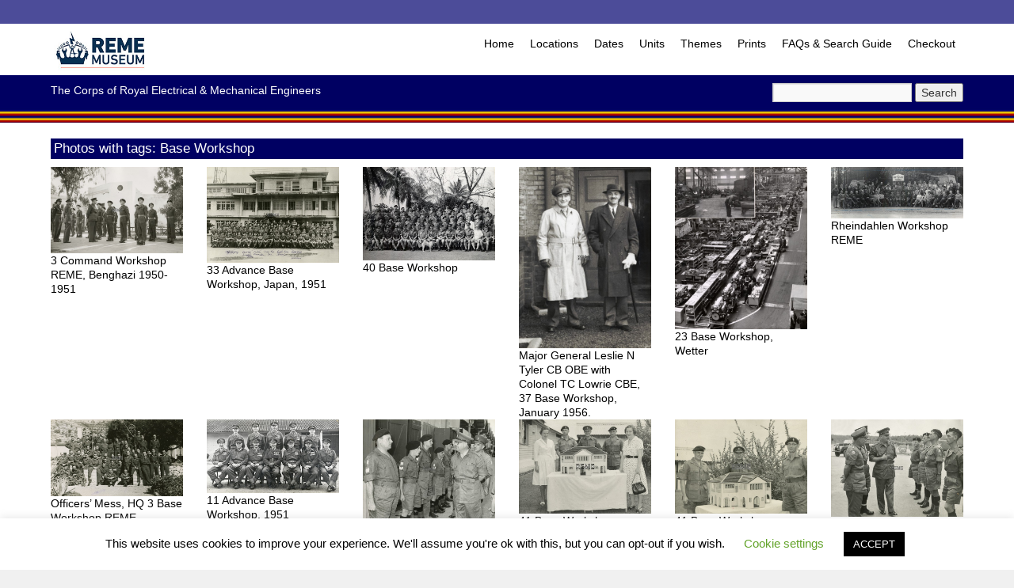

--- FILE ---
content_type: text/html; charset=UTF-8
request_url: https://rememuseum.photos/category/base-workshop/?fSelectedImage=8508
body_size: 10140
content:
<!DOCTYPE html>
<html lang="en-GB">
<head>
<meta charset="UTF-8" />
<meta name="viewport" content="width=device-width">


<title>Base Workshop | REME Museum</title>
<link rel="profile" href="https://gmpg.org/xfn/11" />
<link rel="stylesheet" type="text/css" media="all" href="https://rememuseum.photos/wp-content/themes/REME2015/style.css" />
<link rel="pingback" href="https://rememuseum.photos/xmlrpc.php" />
<script src="https://code.jquery.com/jquery-latest.min.js"></script>
<script src="https://rememuseum.photos/wp-content/themes/REME2015/js/responsiveslides.min.js"></script>


<meta name='robots' content='max-image-preview:large' />
	<style>img:is([sizes="auto" i], [sizes^="auto," i]) { contain-intrinsic-size: 3000px 1500px }</style>
	<link rel="alternate" type="application/rss+xml" title="REME Museum &raquo; Feed" href="https://rememuseum.photos/feed/" />
<link rel="alternate" type="application/rss+xml" title="REME Museum &raquo; Comments Feed" href="https://rememuseum.photos/comments/feed/" />
<link rel="alternate" type="application/rss+xml" title="REME Museum &raquo; Base Workshop Category Feed" href="https://rememuseum.photos/category/units/base-workshop/feed/" />
<script type="text/javascript">
/* <![CDATA[ */
window._wpemojiSettings = {"baseUrl":"https:\/\/s.w.org\/images\/core\/emoji\/16.0.1\/72x72\/","ext":".png","svgUrl":"https:\/\/s.w.org\/images\/core\/emoji\/16.0.1\/svg\/","svgExt":".svg","source":{"concatemoji":"https:\/\/rememuseum.photos\/wp-includes\/js\/wp-emoji-release.min.js?ver=6.8.3"}};
/*! This file is auto-generated */
!function(s,n){var o,i,e;function c(e){try{var t={supportTests:e,timestamp:(new Date).valueOf()};sessionStorage.setItem(o,JSON.stringify(t))}catch(e){}}function p(e,t,n){e.clearRect(0,0,e.canvas.width,e.canvas.height),e.fillText(t,0,0);var t=new Uint32Array(e.getImageData(0,0,e.canvas.width,e.canvas.height).data),a=(e.clearRect(0,0,e.canvas.width,e.canvas.height),e.fillText(n,0,0),new Uint32Array(e.getImageData(0,0,e.canvas.width,e.canvas.height).data));return t.every(function(e,t){return e===a[t]})}function u(e,t){e.clearRect(0,0,e.canvas.width,e.canvas.height),e.fillText(t,0,0);for(var n=e.getImageData(16,16,1,1),a=0;a<n.data.length;a++)if(0!==n.data[a])return!1;return!0}function f(e,t,n,a){switch(t){case"flag":return n(e,"\ud83c\udff3\ufe0f\u200d\u26a7\ufe0f","\ud83c\udff3\ufe0f\u200b\u26a7\ufe0f")?!1:!n(e,"\ud83c\udde8\ud83c\uddf6","\ud83c\udde8\u200b\ud83c\uddf6")&&!n(e,"\ud83c\udff4\udb40\udc67\udb40\udc62\udb40\udc65\udb40\udc6e\udb40\udc67\udb40\udc7f","\ud83c\udff4\u200b\udb40\udc67\u200b\udb40\udc62\u200b\udb40\udc65\u200b\udb40\udc6e\u200b\udb40\udc67\u200b\udb40\udc7f");case"emoji":return!a(e,"\ud83e\udedf")}return!1}function g(e,t,n,a){var r="undefined"!=typeof WorkerGlobalScope&&self instanceof WorkerGlobalScope?new OffscreenCanvas(300,150):s.createElement("canvas"),o=r.getContext("2d",{willReadFrequently:!0}),i=(o.textBaseline="top",o.font="600 32px Arial",{});return e.forEach(function(e){i[e]=t(o,e,n,a)}),i}function t(e){var t=s.createElement("script");t.src=e,t.defer=!0,s.head.appendChild(t)}"undefined"!=typeof Promise&&(o="wpEmojiSettingsSupports",i=["flag","emoji"],n.supports={everything:!0,everythingExceptFlag:!0},e=new Promise(function(e){s.addEventListener("DOMContentLoaded",e,{once:!0})}),new Promise(function(t){var n=function(){try{var e=JSON.parse(sessionStorage.getItem(o));if("object"==typeof e&&"number"==typeof e.timestamp&&(new Date).valueOf()<e.timestamp+604800&&"object"==typeof e.supportTests)return e.supportTests}catch(e){}return null}();if(!n){if("undefined"!=typeof Worker&&"undefined"!=typeof OffscreenCanvas&&"undefined"!=typeof URL&&URL.createObjectURL&&"undefined"!=typeof Blob)try{var e="postMessage("+g.toString()+"("+[JSON.stringify(i),f.toString(),p.toString(),u.toString()].join(",")+"));",a=new Blob([e],{type:"text/javascript"}),r=new Worker(URL.createObjectURL(a),{name:"wpTestEmojiSupports"});return void(r.onmessage=function(e){c(n=e.data),r.terminate(),t(n)})}catch(e){}c(n=g(i,f,p,u))}t(n)}).then(function(e){for(var t in e)n.supports[t]=e[t],n.supports.everything=n.supports.everything&&n.supports[t],"flag"!==t&&(n.supports.everythingExceptFlag=n.supports.everythingExceptFlag&&n.supports[t]);n.supports.everythingExceptFlag=n.supports.everythingExceptFlag&&!n.supports.flag,n.DOMReady=!1,n.readyCallback=function(){n.DOMReady=!0}}).then(function(){return e}).then(function(){var e;n.supports.everything||(n.readyCallback(),(e=n.source||{}).concatemoji?t(e.concatemoji):e.wpemoji&&e.twemoji&&(t(e.twemoji),t(e.wpemoji)))}))}((window,document),window._wpemojiSettings);
/* ]]> */
</script>
<style id='wp-emoji-styles-inline-css' type='text/css'>

	img.wp-smiley, img.emoji {
		display: inline !important;
		border: none !important;
		box-shadow: none !important;
		height: 1em !important;
		width: 1em !important;
		margin: 0 0.07em !important;
		vertical-align: -0.1em !important;
		background: none !important;
		padding: 0 !important;
	}
</style>
<link rel='stylesheet' id='wp-block-library-css' href='https://rememuseum.photos/wp-includes/css/dist/block-library/style.min.css?ver=6.8.3' type='text/css' media='all' />
<style id='wp-block-library-theme-inline-css' type='text/css'>
.wp-block-audio :where(figcaption){color:#555;font-size:13px;text-align:center}.is-dark-theme .wp-block-audio :where(figcaption){color:#ffffffa6}.wp-block-audio{margin:0 0 1em}.wp-block-code{border:1px solid #ccc;border-radius:4px;font-family:Menlo,Consolas,monaco,monospace;padding:.8em 1em}.wp-block-embed :where(figcaption){color:#555;font-size:13px;text-align:center}.is-dark-theme .wp-block-embed :where(figcaption){color:#ffffffa6}.wp-block-embed{margin:0 0 1em}.blocks-gallery-caption{color:#555;font-size:13px;text-align:center}.is-dark-theme .blocks-gallery-caption{color:#ffffffa6}:root :where(.wp-block-image figcaption){color:#555;font-size:13px;text-align:center}.is-dark-theme :root :where(.wp-block-image figcaption){color:#ffffffa6}.wp-block-image{margin:0 0 1em}.wp-block-pullquote{border-bottom:4px solid;border-top:4px solid;color:currentColor;margin-bottom:1.75em}.wp-block-pullquote cite,.wp-block-pullquote footer,.wp-block-pullquote__citation{color:currentColor;font-size:.8125em;font-style:normal;text-transform:uppercase}.wp-block-quote{border-left:.25em solid;margin:0 0 1.75em;padding-left:1em}.wp-block-quote cite,.wp-block-quote footer{color:currentColor;font-size:.8125em;font-style:normal;position:relative}.wp-block-quote:where(.has-text-align-right){border-left:none;border-right:.25em solid;padding-left:0;padding-right:1em}.wp-block-quote:where(.has-text-align-center){border:none;padding-left:0}.wp-block-quote.is-large,.wp-block-quote.is-style-large,.wp-block-quote:where(.is-style-plain){border:none}.wp-block-search .wp-block-search__label{font-weight:700}.wp-block-search__button{border:1px solid #ccc;padding:.375em .625em}:where(.wp-block-group.has-background){padding:1.25em 2.375em}.wp-block-separator.has-css-opacity{opacity:.4}.wp-block-separator{border:none;border-bottom:2px solid;margin-left:auto;margin-right:auto}.wp-block-separator.has-alpha-channel-opacity{opacity:1}.wp-block-separator:not(.is-style-wide):not(.is-style-dots){width:100px}.wp-block-separator.has-background:not(.is-style-dots){border-bottom:none;height:1px}.wp-block-separator.has-background:not(.is-style-wide):not(.is-style-dots){height:2px}.wp-block-table{margin:0 0 1em}.wp-block-table td,.wp-block-table th{word-break:normal}.wp-block-table :where(figcaption){color:#555;font-size:13px;text-align:center}.is-dark-theme .wp-block-table :where(figcaption){color:#ffffffa6}.wp-block-video :where(figcaption){color:#555;font-size:13px;text-align:center}.is-dark-theme .wp-block-video :where(figcaption){color:#ffffffa6}.wp-block-video{margin:0 0 1em}:root :where(.wp-block-template-part.has-background){margin-bottom:0;margin-top:0;padding:1.25em 2.375em}
</style>
<style id='classic-theme-styles-inline-css' type='text/css'>
/*! This file is auto-generated */
.wp-block-button__link{color:#fff;background-color:#32373c;border-radius:9999px;box-shadow:none;text-decoration:none;padding:calc(.667em + 2px) calc(1.333em + 2px);font-size:1.125em}.wp-block-file__button{background:#32373c;color:#fff;text-decoration:none}
</style>
<style id='global-styles-inline-css' type='text/css'>
:root{--wp--preset--aspect-ratio--square: 1;--wp--preset--aspect-ratio--4-3: 4/3;--wp--preset--aspect-ratio--3-4: 3/4;--wp--preset--aspect-ratio--3-2: 3/2;--wp--preset--aspect-ratio--2-3: 2/3;--wp--preset--aspect-ratio--16-9: 16/9;--wp--preset--aspect-ratio--9-16: 9/16;--wp--preset--color--black: #000;--wp--preset--color--cyan-bluish-gray: #abb8c3;--wp--preset--color--white: #fff;--wp--preset--color--pale-pink: #f78da7;--wp--preset--color--vivid-red: #cf2e2e;--wp--preset--color--luminous-vivid-orange: #ff6900;--wp--preset--color--luminous-vivid-amber: #fcb900;--wp--preset--color--light-green-cyan: #7bdcb5;--wp--preset--color--vivid-green-cyan: #00d084;--wp--preset--color--pale-cyan-blue: #8ed1fc;--wp--preset--color--vivid-cyan-blue: #0693e3;--wp--preset--color--vivid-purple: #9b51e0;--wp--preset--color--blue: #0066cc;--wp--preset--color--medium-gray: #666;--wp--preset--color--light-gray: #f1f1f1;--wp--preset--gradient--vivid-cyan-blue-to-vivid-purple: linear-gradient(135deg,rgba(6,147,227,1) 0%,rgb(155,81,224) 100%);--wp--preset--gradient--light-green-cyan-to-vivid-green-cyan: linear-gradient(135deg,rgb(122,220,180) 0%,rgb(0,208,130) 100%);--wp--preset--gradient--luminous-vivid-amber-to-luminous-vivid-orange: linear-gradient(135deg,rgba(252,185,0,1) 0%,rgba(255,105,0,1) 100%);--wp--preset--gradient--luminous-vivid-orange-to-vivid-red: linear-gradient(135deg,rgba(255,105,0,1) 0%,rgb(207,46,46) 100%);--wp--preset--gradient--very-light-gray-to-cyan-bluish-gray: linear-gradient(135deg,rgb(238,238,238) 0%,rgb(169,184,195) 100%);--wp--preset--gradient--cool-to-warm-spectrum: linear-gradient(135deg,rgb(74,234,220) 0%,rgb(151,120,209) 20%,rgb(207,42,186) 40%,rgb(238,44,130) 60%,rgb(251,105,98) 80%,rgb(254,248,76) 100%);--wp--preset--gradient--blush-light-purple: linear-gradient(135deg,rgb(255,206,236) 0%,rgb(152,150,240) 100%);--wp--preset--gradient--blush-bordeaux: linear-gradient(135deg,rgb(254,205,165) 0%,rgb(254,45,45) 50%,rgb(107,0,62) 100%);--wp--preset--gradient--luminous-dusk: linear-gradient(135deg,rgb(255,203,112) 0%,rgb(199,81,192) 50%,rgb(65,88,208) 100%);--wp--preset--gradient--pale-ocean: linear-gradient(135deg,rgb(255,245,203) 0%,rgb(182,227,212) 50%,rgb(51,167,181) 100%);--wp--preset--gradient--electric-grass: linear-gradient(135deg,rgb(202,248,128) 0%,rgb(113,206,126) 100%);--wp--preset--gradient--midnight: linear-gradient(135deg,rgb(2,3,129) 0%,rgb(40,116,252) 100%);--wp--preset--font-size--small: 13px;--wp--preset--font-size--medium: 20px;--wp--preset--font-size--large: 36px;--wp--preset--font-size--x-large: 42px;--wp--preset--spacing--20: 0.44rem;--wp--preset--spacing--30: 0.67rem;--wp--preset--spacing--40: 1rem;--wp--preset--spacing--50: 1.5rem;--wp--preset--spacing--60: 2.25rem;--wp--preset--spacing--70: 3.38rem;--wp--preset--spacing--80: 5.06rem;--wp--preset--shadow--natural: 6px 6px 9px rgba(0, 0, 0, 0.2);--wp--preset--shadow--deep: 12px 12px 50px rgba(0, 0, 0, 0.4);--wp--preset--shadow--sharp: 6px 6px 0px rgba(0, 0, 0, 0.2);--wp--preset--shadow--outlined: 6px 6px 0px -3px rgba(255, 255, 255, 1), 6px 6px rgba(0, 0, 0, 1);--wp--preset--shadow--crisp: 6px 6px 0px rgba(0, 0, 0, 1);}:where(.is-layout-flex){gap: 0.5em;}:where(.is-layout-grid){gap: 0.5em;}body .is-layout-flex{display: flex;}.is-layout-flex{flex-wrap: wrap;align-items: center;}.is-layout-flex > :is(*, div){margin: 0;}body .is-layout-grid{display: grid;}.is-layout-grid > :is(*, div){margin: 0;}:where(.wp-block-columns.is-layout-flex){gap: 2em;}:where(.wp-block-columns.is-layout-grid){gap: 2em;}:where(.wp-block-post-template.is-layout-flex){gap: 1.25em;}:where(.wp-block-post-template.is-layout-grid){gap: 1.25em;}.has-black-color{color: var(--wp--preset--color--black) !important;}.has-cyan-bluish-gray-color{color: var(--wp--preset--color--cyan-bluish-gray) !important;}.has-white-color{color: var(--wp--preset--color--white) !important;}.has-pale-pink-color{color: var(--wp--preset--color--pale-pink) !important;}.has-vivid-red-color{color: var(--wp--preset--color--vivid-red) !important;}.has-luminous-vivid-orange-color{color: var(--wp--preset--color--luminous-vivid-orange) !important;}.has-luminous-vivid-amber-color{color: var(--wp--preset--color--luminous-vivid-amber) !important;}.has-light-green-cyan-color{color: var(--wp--preset--color--light-green-cyan) !important;}.has-vivid-green-cyan-color{color: var(--wp--preset--color--vivid-green-cyan) !important;}.has-pale-cyan-blue-color{color: var(--wp--preset--color--pale-cyan-blue) !important;}.has-vivid-cyan-blue-color{color: var(--wp--preset--color--vivid-cyan-blue) !important;}.has-vivid-purple-color{color: var(--wp--preset--color--vivid-purple) !important;}.has-black-background-color{background-color: var(--wp--preset--color--black) !important;}.has-cyan-bluish-gray-background-color{background-color: var(--wp--preset--color--cyan-bluish-gray) !important;}.has-white-background-color{background-color: var(--wp--preset--color--white) !important;}.has-pale-pink-background-color{background-color: var(--wp--preset--color--pale-pink) !important;}.has-vivid-red-background-color{background-color: var(--wp--preset--color--vivid-red) !important;}.has-luminous-vivid-orange-background-color{background-color: var(--wp--preset--color--luminous-vivid-orange) !important;}.has-luminous-vivid-amber-background-color{background-color: var(--wp--preset--color--luminous-vivid-amber) !important;}.has-light-green-cyan-background-color{background-color: var(--wp--preset--color--light-green-cyan) !important;}.has-vivid-green-cyan-background-color{background-color: var(--wp--preset--color--vivid-green-cyan) !important;}.has-pale-cyan-blue-background-color{background-color: var(--wp--preset--color--pale-cyan-blue) !important;}.has-vivid-cyan-blue-background-color{background-color: var(--wp--preset--color--vivid-cyan-blue) !important;}.has-vivid-purple-background-color{background-color: var(--wp--preset--color--vivid-purple) !important;}.has-black-border-color{border-color: var(--wp--preset--color--black) !important;}.has-cyan-bluish-gray-border-color{border-color: var(--wp--preset--color--cyan-bluish-gray) !important;}.has-white-border-color{border-color: var(--wp--preset--color--white) !important;}.has-pale-pink-border-color{border-color: var(--wp--preset--color--pale-pink) !important;}.has-vivid-red-border-color{border-color: var(--wp--preset--color--vivid-red) !important;}.has-luminous-vivid-orange-border-color{border-color: var(--wp--preset--color--luminous-vivid-orange) !important;}.has-luminous-vivid-amber-border-color{border-color: var(--wp--preset--color--luminous-vivid-amber) !important;}.has-light-green-cyan-border-color{border-color: var(--wp--preset--color--light-green-cyan) !important;}.has-vivid-green-cyan-border-color{border-color: var(--wp--preset--color--vivid-green-cyan) !important;}.has-pale-cyan-blue-border-color{border-color: var(--wp--preset--color--pale-cyan-blue) !important;}.has-vivid-cyan-blue-border-color{border-color: var(--wp--preset--color--vivid-cyan-blue) !important;}.has-vivid-purple-border-color{border-color: var(--wp--preset--color--vivid-purple) !important;}.has-vivid-cyan-blue-to-vivid-purple-gradient-background{background: var(--wp--preset--gradient--vivid-cyan-blue-to-vivid-purple) !important;}.has-light-green-cyan-to-vivid-green-cyan-gradient-background{background: var(--wp--preset--gradient--light-green-cyan-to-vivid-green-cyan) !important;}.has-luminous-vivid-amber-to-luminous-vivid-orange-gradient-background{background: var(--wp--preset--gradient--luminous-vivid-amber-to-luminous-vivid-orange) !important;}.has-luminous-vivid-orange-to-vivid-red-gradient-background{background: var(--wp--preset--gradient--luminous-vivid-orange-to-vivid-red) !important;}.has-very-light-gray-to-cyan-bluish-gray-gradient-background{background: var(--wp--preset--gradient--very-light-gray-to-cyan-bluish-gray) !important;}.has-cool-to-warm-spectrum-gradient-background{background: var(--wp--preset--gradient--cool-to-warm-spectrum) !important;}.has-blush-light-purple-gradient-background{background: var(--wp--preset--gradient--blush-light-purple) !important;}.has-blush-bordeaux-gradient-background{background: var(--wp--preset--gradient--blush-bordeaux) !important;}.has-luminous-dusk-gradient-background{background: var(--wp--preset--gradient--luminous-dusk) !important;}.has-pale-ocean-gradient-background{background: var(--wp--preset--gradient--pale-ocean) !important;}.has-electric-grass-gradient-background{background: var(--wp--preset--gradient--electric-grass) !important;}.has-midnight-gradient-background{background: var(--wp--preset--gradient--midnight) !important;}.has-small-font-size{font-size: var(--wp--preset--font-size--small) !important;}.has-medium-font-size{font-size: var(--wp--preset--font-size--medium) !important;}.has-large-font-size{font-size: var(--wp--preset--font-size--large) !important;}.has-x-large-font-size{font-size: var(--wp--preset--font-size--x-large) !important;}
:where(.wp-block-post-template.is-layout-flex){gap: 1.25em;}:where(.wp-block-post-template.is-layout-grid){gap: 1.25em;}
:where(.wp-block-columns.is-layout-flex){gap: 2em;}:where(.wp-block-columns.is-layout-grid){gap: 2em;}
:root :where(.wp-block-pullquote){font-size: 1.5em;line-height: 1.6;}
</style>
<link rel='stylesheet' id='cookie-law-info-css' href='https://rememuseum.photos/wp-content/plugins/cookie-law-info/legacy/public/css/cookie-law-info-public.css?ver=3.0.8' type='text/css' media='all' />
<link rel='stylesheet' id='cookie-law-info-gdpr-css' href='https://rememuseum.photos/wp-content/plugins/cookie-law-info/legacy/public/css/cookie-law-info-gdpr.css?ver=3.0.8' type='text/css' media='all' />
<link rel='stylesheet' id='timmap-style-handle-css' href='https://rememuseum.photos/wp-content/plugins/timmap/timmap.css?ver=6.8.3' type='text/css' media='all' />
<link rel='stylesheet' id='twentyten-block-style-css' href='https://rememuseum.photos/wp-content/themes/twentyten/blocks.css?ver=20190704' type='text/css' media='all' />
<script type="text/javascript" src="https://rememuseum.photos/wp-includes/js/jquery/jquery.min.js?ver=3.7.1" id="jquery-core-js"></script>
<script type="text/javascript" src="https://rememuseum.photos/wp-includes/js/jquery/jquery-migrate.min.js?ver=3.4.1" id="jquery-migrate-js"></script>
<script type="text/javascript" id="cookie-law-info-js-extra">
/* <![CDATA[ */
var Cli_Data = {"nn_cookie_ids":[],"cookielist":[],"non_necessary_cookies":[],"ccpaEnabled":"","ccpaRegionBased":"","ccpaBarEnabled":"","strictlyEnabled":["necessary","obligatoire"],"ccpaType":"gdpr","js_blocking":"","custom_integration":"","triggerDomRefresh":"","secure_cookies":""};
var cli_cookiebar_settings = {"animate_speed_hide":"500","animate_speed_show":"500","background":"#FFF","border":"#b1a6a6c2","border_on":"","button_1_button_colour":"#000","button_1_button_hover":"#000000","button_1_link_colour":"#fff","button_1_as_button":"1","button_1_new_win":"","button_2_button_colour":"#333","button_2_button_hover":"#292929","button_2_link_colour":"#444","button_2_as_button":"","button_2_hidebar":"","button_3_button_colour":"#000","button_3_button_hover":"#000000","button_3_link_colour":"#fff","button_3_as_button":"1","button_3_new_win":"","button_4_button_colour":"#000","button_4_button_hover":"#000000","button_4_link_colour":"#62a329","button_4_as_button":"","button_7_button_colour":"#61a229","button_7_button_hover":"#4e8221","button_7_link_colour":"#fff","button_7_as_button":"1","button_7_new_win":"","font_family":"inherit","header_fix":"","notify_animate_hide":"1","notify_animate_show":"","notify_div_id":"#cookie-law-info-bar","notify_position_horizontal":"right","notify_position_vertical":"bottom","scroll_close":"","scroll_close_reload":"","accept_close_reload":"","reject_close_reload":"","showagain_tab":"1","showagain_background":"#fff","showagain_border":"#000","showagain_div_id":"#cookie-law-info-again","showagain_x_position":"100px","text":"#000","show_once_yn":"","show_once":"10000","logging_on":"","as_popup":"","popup_overlay":"1","bar_heading_text":"","cookie_bar_as":"banner","popup_showagain_position":"bottom-right","widget_position":"left"};
var log_object = {"ajax_url":"https:\/\/rememuseum.photos\/wp-admin\/admin-ajax.php"};
/* ]]> */
</script>
<script type="text/javascript" src="https://rememuseum.photos/wp-content/plugins/cookie-law-info/legacy/public/js/cookie-law-info-public.js?ver=3.0.8" id="cookie-law-info-js"></script>
<script type="text/javascript" src="https://rememuseum.photos/wp-content/plugins/timmap/jDBSCAN.js?ver=6.8.3" id="jDBSCAN-code-handle-js"></script>
<script type="text/javascript" src="https://rememuseum.photos/wp-content/plugins/timmap/timmap.js?ver=6.8.3" id="timmap-code-handle-js"></script>
<script type="text/javascript" src="https://rememuseum.photos/wp-content/themes/REME2015/js/bootstrap/js/bootstrap.js?ver=6.8.3" id="custom-script-js"></script>
<link rel="https://api.w.org/" href="https://rememuseum.photos/wp-json/" /><link rel="alternate" title="JSON" type="application/json" href="https://rememuseum.photos/wp-json/wp/v2/categories/14" /><link rel="EditURI" type="application/rsd+xml" title="RSD" href="https://rememuseum.photos/xmlrpc.php?rsd" />
<meta name="generator" content="WordPress 6.8.3" />
<script type="text/javascript">
	window._se_plugin_version = '8.1.9';
</script>
<link rel='stylesheet' type='text/css' href='https://rememuseum.photos/wp-content/plugins/wp-ultra-simple-paypal-shopping-cart/wp_ultra_simple_shopping_cart_style.css' />

	<script type="text/javascript">
	<!--
	//
	function ReadForm (obj1, tst)
	{
		// Read the user form
		var i,j,pos;
		val_total="";
		val_combo="";

		for (i=0; i<obj1.length; i++)
		{
			// run entire form
			obj = obj1.elements[i];		   // a form element

			if(obj.type == "select-one")
			{   // just selects
				if(obj.name == "quantity" ||
					obj.name == "amount") continue;
				pos = obj.selectedIndex;		// which option selected
				val = obj.options[pos].value;   // selected value
				val_combo = val_combo + "(" + val + ")";
			}
		}
		// Now summarize everything we have processed above
		val_total = obj1.product_tmp.value + val_combo;
		obj1.product.value = val_total;
	}
	//-->
	</script><style type="text/css">.broken_link, a.broken_link {
	text-decoration: line-through;
}</style>	
	<script>

  (function(i,s,o,g,r,a,m){i['GoogleAnalyticsObject']=r;i[r]=i[r]||function(){

  (i[r].q=i[r].q||[]).push(arguments)},i[r].l=1*new Date();a=s.createElement(o),

  m=s.getElementsByTagName(o)[0];a.async=1;a.src=g;m.parentNode.insertBefore(a,m)

  })(window,document,'script','//www.google-analytics.com/analytics.js','ga');


  ga('create', 'UA-35583309-7', 'auto');

  ga('send', 'pageview');


</script>


<script>

$( document ).ready(function() {
    $(".rslides").responsiveSlides();
  });
</script> 



</head>

<body class="archive category category-base-workshop category-14 wp-theme-twentyten wp-child-theme-REME2015">


             
    <div id="wrapper" class="hfeed">
    <div id="masthead" >
<div id="branding" >
			<a href="https://rememuseum.photos/" > 
				<img alt="logo"  src="https://rememuseum.photos/wp-content/uploads/2016/07/reme-logo.jpg" />
			</a>
            
				               </div>
			
              
               
				

			
			<!-- #branding -->
<nav  >
			<div id="access" role="navigation">
			  				<div class="skip-link screen-reader-text"><a href="#content" title="Skip to content">Skip to content</a></div>
		
<div class="navbar-header">
				 <!-- To do with screen readers -->
                    <button type="button" class="navbar-toggle collapsed" data-toggle="collapse" data-target="#navbar" aria-expanded="false" aria-controls="navbar">
                    <span class="sr-only">Toggle navigation</span>
                    MENU
                        <!-- <span class="icon-bar"></span>
                        <span class="icon-bar"></span>
                        <span class="icon-bar"></span> -->
                    </button>



				 <div id="navbar" class="collapse navbar-collapse">
                    <div class="menu-menu-1-container"><ul id="menu-menu-1" class="nav navbar-nav navbar-right"><li id="menu-item-26" class="menu-item menu-item-type-custom menu-item-object-custom menu-item-home menu-item-26"><a title="Home" href="https://rememuseum.photos/">Home</a></li>
<li id="menu-item-32" class="menu-item menu-item-type-post_type menu-item-object-page menu-item-32"><a title="Locations" href="https://rememuseum.photos/locations/">Locations</a></li>
<li id="menu-item-30" class="menu-item menu-item-type-post_type menu-item-object-page menu-item-30"><a title="Dates" href="https://rememuseum.photos/dates/">Dates</a></li>
<li id="menu-item-13409" class="menu-item menu-item-type-post_type menu-item-object-page menu-item-13409"><a title="Units" href="https://rememuseum.photos/units/">Units</a></li>
<li id="menu-item-38" class="menu-item menu-item-type-post_type menu-item-object-page menu-item-38"><a title="Themes" href="https://rememuseum.photos/themes/">Themes</a></li>
<li id="menu-item-27" class="menu-item menu-item-type-post_type menu-item-object-page menu-item-27"><a title="Prints" href="https://rememuseum.photos/about/">Prints</a></li>
<li id="menu-item-20505" class="menu-item menu-item-type-post_type menu-item-object-page menu-item-20505"><a title="FAQs &amp; Search Guide" href="https://rememuseum.photos/faqs-and-search-guidelines/">FAQs &#038; Search Guide</a></li>
<li id="menu-item-28" class="menu-item menu-item-type-post_type menu-item-object-page menu-item-28"><a title="Checkout" href="https://rememuseum.photos/checkout/">Checkout</a></li>
</ul></div>                </div><!-- eo nav-collapse -->

</div><!-- navbar-header -->
                
			</div><!-- #access -->
          
</nav>

            
		</div><!-- #masthead -->
	<div id= "belowMasthead">

	 <div  id="site-title" >
                <span>
					
                    
		<!-- 				<a href="https://rememuseum.photos/" title="REME Museum" rel="home">REME Museum</a><br> -->
                       <a href="https://rememuseum.photos/" style="color: white;font-weight: normal;font-size: 14px;">  The Corps of Royal Electrical &amp; Mechanical Engineers </a>
					</span><br>
                    <span id="site-description"></span>
				</div> <!--end of site title-->


<form action="/search-results/" id="searchform2" name="searchform2"  method="post" role="search">
	<div id='topleftsearch'><label for="s" class="screen-reader-text">Search for:</label>
	<input type="text" id="fSearcher" name="fSearcher" value="">
	<input type="submit" value="Search" id="searchsubmit2">

	</div>
	</form>
	</div>
 
    	<div id="main">
  

	
   
 <? 
		
			
		//		include ("selectorDiv.php"); 
				 ?>
		

<div>
				<h2 >Photos with tags: <span>Base Workshop</span></h2>
               
				
    

	


     
</div><div class='row'><div class='col-xs-12 col-md-2 catImg' ><a href='https://rememuseum.photos/3-command-workshop-reme-benghazi-1950-1951/'><img src='https://rememuseum.photos/wp-content/uploads/2015/07/A19670860057-650x426.jpg'    /></a>	<div class='entry-summary'>3 Command Workshop REME, Benghazi 1950-1951</div></div>

					<div  class='col-xs-12 col-md-2 catImg' > 
                	<a href=" https://rememuseum.photos/33-advance-base-workshop-japan-1951/" title="Permalink to 33 Advance Base Workshop, Japan, 1951" rel="bookmark">
					<img src='https://rememuseum.photos/wp-content/uploads/2015/07/A19751370348-650x471.jpg'   ' /></a>				
		

				                        <div class="entry-summary">
                        	33 Advance Base Workshop, Japan, 1951                         
                        </div><!-- .entry-summary -->
                
                <div class="entry-utility">
                  <span class="comments-link"></span>
							</div><!-- .entry-utility --> 
						</div><!-- #post-## -->
								
        
		

		
		

					<div  class='col-xs-12 col-md-2 catImg' > 
                	<a href=" https://rememuseum.photos/40-base-workshop-c1965/" title="Permalink to 40 Base Workshop" rel="bookmark">
					<img src='https://rememuseum.photos/wp-content/uploads/2015/07/A19751370232-650x459.jpg'   ' /></a>				
		

				                        <div class="entry-summary">
                        	40 Base Workshop                         
                        </div><!-- .entry-summary -->
                
                <div class="entry-utility">
                  <span class="comments-link"></span>
							</div><!-- .entry-utility --> 
						</div><!-- #post-## -->
								
        
		

		
		

					<div  class='col-xs-12 col-md-2 catImg' > 
                	<a href=" https://rememuseum.photos/maj-gen-l-n-tyler-cb-obe-with-col-t-c-lowrie-cbe-co-37-base-workshop-january-1956/" title="Permalink to Major General Leslie N Tyler CB OBE with Colonel TC Lowrie CBE, 37 Base Workshop, January 1956." rel="bookmark">
					<img src='https://rememuseum.photos/wp-content/uploads/2015/07/A19751361054-475x650.jpg'   ' /></a>				
		

				                        <div class="entry-summary">
                        	Major General Leslie N Tyler CB OBE with Colonel TC Lowrie CBE, 37 Base Workshop, January 1956.                         
                        </div><!-- .entry-summary -->
                
                <div class="entry-utility">
                  <span class="comments-link"></span>
							</div><!-- .entry-utility --> 
						</div><!-- #post-## -->
								
        
		

		
		

					<div  class='col-xs-12 col-md-2 catImg' > 
                	<a href=" https://rememuseum.photos/23-base-workshop/" title="Permalink to 23 Base Workshop, Wetter" rel="bookmark">
					<img src='https://rememuseum.photos/wp-content/uploads/2015/07/A19751360107-530x650.jpg'   ' /></a>				
		

				                        <div class="entry-summary">
                        	23 Base Workshop, Wetter                         
                        </div><!-- .entry-summary -->
                
                <div class="entry-utility">
                  <span class="comments-link"></span>
							</div><!-- .entry-utility --> 
						</div><!-- #post-## -->
								
        
		

		
		

					<div  class='col-xs-12 col-md-2 catImg' > 
                	<a href=" https://rememuseum.photos/rheindahlen-workshop/" title="Permalink to Rheindahlen Workshop REME" rel="bookmark">
					<img src='https://rememuseum.photos/wp-content/uploads/2015/07/A19751360098-650x253.jpg'   ' /></a>				
		

				                        <div class="entry-summary">
                        	Rheindahlen Workshop REME                         
                        </div><!-- .entry-summary -->
                
                <div class="entry-utility">
                  <span class="comments-link"></span>
							</div><!-- .entry-utility --> 
						</div><!-- #post-## -->
								
        
		

		
		

	</div><div class='row'>				<div  class='col-xs-12 col-md-2 catImg' > 
                	<a href=" https://rememuseum.photos/officers-mess-hq-3-base-workshop-reme-palestine-march-1948/" title="Permalink to Officers&#8217; Mess, HQ 3 Base Workshop REME, Palestine (Israel), March 1948." rel="bookmark">
					<img src='https://rememuseum.photos/wp-content/uploads/2015/07/A19751359047-650x381.jpg'   ' /></a>				
		

				                        <div class="entry-summary">
                        	Officers&#8217; Mess, HQ 3 Base Workshop REME, Palestine (Israel), March 1948.                         
                        </div><!-- .entry-summary -->
                
                <div class="entry-utility">
                  <span class="comments-link"></span>
							</div><!-- .entry-utility --> 
						</div><!-- #post-## -->
								
        
		

		
		

					<div  class='col-xs-12 col-md-2 catImg' > 
                	<a href=" https://rememuseum.photos/11-advance-base-workshop-1951/" title="Permalink to 11 Advance Base Workshop, 1951" rel="bookmark">
					<img src='https://rememuseum.photos/wp-content/uploads/2015/07/A19721171058-650x364.jpg'   ' /></a>				
		

				                        <div class="entry-summary">
                        	11 Advance Base Workshop, 1951                         
                        </div><!-- .entry-summary -->
                
                <div class="entry-utility">
                  <span class="comments-link"></span>
							</div><!-- .entry-utility --> 
						</div><!-- #post-## -->
								
        
		

		
		

					<div  class='col-xs-12 col-md-2 catImg' > 
                	<a href=" https://rememuseum.photos/brig-d-a-k-redman-obe-deme-war-office-designate-2/" title="Permalink to Brigadier D A K Redman OBE, DEME War Office Designate" rel="bookmark">
					<img src='https://rememuseum.photos/wp-content/uploads/2015/07/A19701021142-650x488.jpg'   ' /></a>				
		

				                        <div class="entry-summary">
                        	Brigadier D A K Redman OBE, DEME War Office Designate                         
                        </div><!-- .entry-summary -->
                
                <div class="entry-utility">
                  <span class="comments-link"></span>
							</div><!-- .entry-utility --> 
						</div><!-- #post-## -->
								
        
		

		
		

					<div  class='col-xs-12 col-md-2 catImg' > 
                	<a href=" https://rememuseum.photos/41-base-workshop-singapore/" title="Permalink to 41 Base Workshop, Singapore." rel="bookmark">
					<img src='https://rememuseum.photos/wp-content/uploads/2015/07/A19701021149-650x465.jpg'   ' /></a>				
		

				                        <div class="entry-summary">
                        	41 Base Workshop, Singapore.                         
                        </div><!-- .entry-summary -->
                
                <div class="entry-utility">
                  <span class="comments-link"></span>
							</div><!-- .entry-utility --> 
						</div><!-- #post-## -->
								
        
		

		
		

					<div  class='col-xs-12 col-md-2 catImg' > 
                	<a href=" https://rememuseum.photos/41-base-workshop-singapore-2/" title="Permalink to 41 Base Workshop, Singapore" rel="bookmark">
					<img src='https://rememuseum.photos/wp-content/uploads/2015/07/A19701021152-650x467.jpg'   ' /></a>				
		

				                        <div class="entry-summary">
                        	41 Base Workshop, Singapore                         
                        </div><!-- .entry-summary -->
                
                <div class="entry-utility">
                  <span class="comments-link"></span>
							</div><!-- .entry-utility --> 
						</div><!-- #post-## -->
								
        
		

		
		

					<div  class='col-xs-12 col-md-2 catImg' > 
                	<a href=" https://rememuseum.photos/brig-d-a-k-redman-obe-deme-war-office-designate/" title="Permalink to Brigadier D A K Redman OBE, DEME War Office Designate" rel="bookmark">
					<img src='https://rememuseum.photos/wp-content/uploads/2015/07/A19701021141-650x482.jpg'   ' /></a>				
		

				                        <div class="entry-summary">
                        	Brigadier D A K Redman OBE, DEME War Office Designate                         
                        </div><!-- .entry-summary -->
                
                <div class="entry-utility">
                  <span class="comments-link"></span>
							</div><!-- .entry-utility --> 
						</div><!-- #post-## -->
								
        
		

		
		

					
        
		

		
		

	</div><div class='row'>				<div  class='col-xs-12 col-md-2 catImg' > 
                	<a href=" https://rememuseum.photos/22-advanced-base-workshop-reme/" title="Permalink to 22 Advanced Base Workshop, REME, Finkenwärder, Hamburg, Germany." rel="bookmark">
					<img src='https://rememuseum.photos/wp-content/uploads/2015/07/A1961041228-650x448.jpg'   ' /></a>				
		

				                        <div class="entry-summary">
                        	22 Advanced Base Workshop, REME, Finkenwärder, Hamburg, Germany.                         
                        </div><!-- .entry-summary -->
                
                <div class="entry-utility">
                  <span class="comments-link"></span>
							</div><!-- .entry-utility --> 
						</div><!-- #post-## -->
								
        
		

		
		

					<div  class='col-xs-12 col-md-2 catImg' > 
                	<a href=" https://rememuseum.photos/41-base-workshop-reme-singapore-1957/" title="Permalink to 41 Base Workshop, Singapore, 1957" rel="bookmark">
					<img src='https://rememuseum.photos/wp-content/uploads/2015/07/A19600253053-650x466.jpg'   ' /></a>				
		

				                        <div class="entry-summary">
                        	41 Base Workshop, Singapore, 1957                         
                        </div><!-- .entry-summary -->
                
                <div class="entry-utility">
                  <span class="comments-link"></span>
							</div><!-- .entry-utility --> 
						</div><!-- #post-## -->
								
        
		

		
		

					<div  class='col-xs-12 col-md-2 catImg' > 
                	<a href=" https://rememuseum.photos/41-base-workshop-reme-singapore-1957-2/" title="Permalink to 41 Base Workshop, Singapore, April 1957" rel="bookmark">
					<img src='https://rememuseum.photos/wp-content/uploads/2015/07/A19600253054-650x478.jpg'   ' /></a>				
		

				                        <div class="entry-summary">
                        	41 Base Workshop, Singapore, April 1957                         
                        </div><!-- .entry-summary -->
                
                <div class="entry-utility">
                  <span class="comments-link"></span>
							</div><!-- .entry-utility --> 
						</div><!-- #post-## -->
								
        
		

		
		

					<div  class='col-xs-12 col-md-2 catImg' > 
                	<a href=" https://rememuseum.photos/officers-of-1-advance-base-workshops-rome-1944/" title="Permalink to Officers of 1 Advanced Base Workshops, Rome" rel="bookmark">
					<img src='https://rememuseum.photos/wp-content/uploads/2015/07/A19600252223-650x397.jpg'   ' /></a>				
		

				                        <div class="entry-summary">
                        	Officers of 1 Advanced Base Workshops, Rome                         
                        </div><!-- .entry-summary -->
                
                <div class="entry-utility">
                  <span class="comments-link"></span>
							</div><!-- .entry-utility --> 
						</div><!-- #post-## -->
								
        
		

		
		  <div style='clear:both;'><br/></div></div>
		
		


	</div><!-- #main -->


</div> 
	<div id="frankfooter" role="contentinfo">
	&copy; 2025 <a href="http://www.maxcommunications.co.uk" target="_new">Max Communications Ltd</a> &nbsp;&nbsp;&nbsp;
    <a href="/terms-and-conditions/">Terms and Conditions</a>
    </div>
   
 <script type="speculationrules">
{"prefetch":[{"source":"document","where":{"and":[{"href_matches":"\/*"},{"not":{"href_matches":["\/wp-*.php","\/wp-admin\/*","\/wp-content\/uploads\/*","\/wp-content\/*","\/wp-content\/plugins\/*","\/wp-content\/themes\/REME2015\/*","\/wp-content\/themes\/twentyten\/*","\/*\\?(.+)"]}},{"not":{"selector_matches":"a[rel~=\"nofollow\"]"}},{"not":{"selector_matches":".no-prefetch, .no-prefetch a"}}]},"eagerness":"conservative"}]}
</script>
<!--googleoff: all--><div id="cookie-law-info-bar" data-nosnippet="true"><span>This website uses cookies to improve your experience. We'll assume you're ok with this, but you can opt-out if you wish. <a role='button' class="cli_settings_button" style="margin:5px 20px 5px 20px">Cookie settings</a><a role='button' data-cli_action="accept" id="cookie_action_close_header" class="medium cli-plugin-button cli-plugin-main-button cookie_action_close_header cli_action_button wt-cli-accept-btn" style="margin:5px">ACCEPT</a></span></div><div id="cookie-law-info-again" data-nosnippet="true"><span id="cookie_hdr_showagain">Privacy &amp; Cookies Policy</span></div><div class="cli-modal" data-nosnippet="true" id="cliSettingsPopup" tabindex="-1" role="dialog" aria-labelledby="cliSettingsPopup" aria-hidden="true">
  <div class="cli-modal-dialog" role="document">
	<div class="cli-modal-content cli-bar-popup">
		  <button type="button" class="cli-modal-close" id="cliModalClose">
			<svg class="" viewBox="0 0 24 24"><path d="M19 6.41l-1.41-1.41-5.59 5.59-5.59-5.59-1.41 1.41 5.59 5.59-5.59 5.59 1.41 1.41 5.59-5.59 5.59 5.59 1.41-1.41-5.59-5.59z"></path><path d="M0 0h24v24h-24z" fill="none"></path></svg>
			<span class="wt-cli-sr-only">Close</span>
		  </button>
		  <div class="cli-modal-body">
			<div class="cli-container-fluid cli-tab-container">
	<div class="cli-row">
		<div class="cli-col-12 cli-align-items-stretch cli-px-0">
			<div class="cli-privacy-overview">
				<h4>Privacy Overview</h4>				<div class="cli-privacy-content">
					<div class="cli-privacy-content-text">This website uses cookies to improve your experience while you navigate through the website. Out of these cookies, the cookies that are categorized as necessary are stored on your browser as they are essential for the working of basic functionalities of the website. We also use third-party cookies that help us analyze and understand how you use this website. These cookies will be stored in your browser only with your consent. You also have the option to opt-out of these cookies. But opting out of some of these cookies may have an effect on your browsing experience.</div>
				</div>
				<a class="cli-privacy-readmore" aria-label="Show more" role="button" data-readmore-text="Show more" data-readless-text="Show less"></a>			</div>
		</div>
		<div class="cli-col-12 cli-align-items-stretch cli-px-0 cli-tab-section-container">
												<div class="cli-tab-section">
						<div class="cli-tab-header">
							<a role="button" tabindex="0" class="cli-nav-link cli-settings-mobile" data-target="necessary" data-toggle="cli-toggle-tab">
								Necessary							</a>
															<div class="wt-cli-necessary-checkbox">
									<input type="checkbox" class="cli-user-preference-checkbox"  id="wt-cli-checkbox-necessary" data-id="checkbox-necessary" checked="checked"  />
									<label class="form-check-label" for="wt-cli-checkbox-necessary">Necessary</label>
								</div>
								<span class="cli-necessary-caption">Always Enabled</span>
													</div>
						<div class="cli-tab-content">
							<div class="cli-tab-pane cli-fade" data-id="necessary">
								<div class="wt-cli-cookie-description">
									Necessary cookies are absolutely essential for the website to function properly. This category only includes cookies that ensures basic functionalities and security features of the website. These cookies do not store any personal information.								</div>
							</div>
						</div>
					</div>
																	<div class="cli-tab-section">
						<div class="cli-tab-header">
							<a role="button" tabindex="0" class="cli-nav-link cli-settings-mobile" data-target="non-necessary" data-toggle="cli-toggle-tab">
								Non-necessary							</a>
															<div class="cli-switch">
									<input type="checkbox" id="wt-cli-checkbox-non-necessary" class="cli-user-preference-checkbox"  data-id="checkbox-non-necessary" checked='checked' />
									<label for="wt-cli-checkbox-non-necessary" class="cli-slider" data-cli-enable="Enabled" data-cli-disable="Disabled"><span class="wt-cli-sr-only">Non-necessary</span></label>
								</div>
													</div>
						<div class="cli-tab-content">
							<div class="cli-tab-pane cli-fade" data-id="non-necessary">
								<div class="wt-cli-cookie-description">
									Any cookies that may not be particularly necessary for the website to function and is used specifically to collect user personal data via analytics, ads, other embedded contents are termed as non-necessary cookies. It is mandatory to procure user consent prior to running these cookies on your website.								</div>
							</div>
						</div>
					</div>
										</div>
	</div>
</div>
		  </div>
		  <div class="cli-modal-footer">
			<div class="wt-cli-element cli-container-fluid cli-tab-container">
				<div class="cli-row">
					<div class="cli-col-12 cli-align-items-stretch cli-px-0">
						<div class="cli-tab-footer wt-cli-privacy-overview-actions">
						
															<a id="wt-cli-privacy-save-btn" role="button" tabindex="0" data-cli-action="accept" class="wt-cli-privacy-btn cli_setting_save_button wt-cli-privacy-accept-btn cli-btn">SAVE &amp; ACCEPT</a>
													</div>
						
					</div>
				</div>
			</div>
		</div>
	</div>
  </div>
</div>
<div class="cli-modal-backdrop cli-fade cli-settings-overlay"></div>
<div class="cli-modal-backdrop cli-fade cli-popupbar-overlay"></div>
<!--googleon: all--> 
 

</body>
</html>
</div><!--end of wrapper-->


--- FILE ---
content_type: text/css
request_url: https://rememuseum.photos/wp-content/themes/REME2015/style.css
body_size: 3446
content:
/*
Theme Name:     REME MUSEUM 2015 FJO
Theme URI:      http://example.com/
Description:    Child theme for the Twenty ten theme 
Author:         Frank Owen
Author URI:     http://www.maxcommunications.co.uk
Template:       twentyten
Version:        0.1.0
*/
@import url("../twentyten/style.css");
@import url('js/bootstrap/css/bootstrap.css'); 


#branding2 {
border-top: 0px solid #fff;
    padding-bottom: 0px;
    float: left;
    width: 100px;
    margin: 0 0 0 5%;

	}   


#branding2 img {
    height: 65px;
    border: 0px;
}
#branding2 img {
   // border-top: 4px solid #000;
    border-bottom: 1px solid #000;

    float: left;
}


@media screen and (min-width: 768px) {
  #rightHalf {
   float: RIGHT;
   width:60%;
   margin-top: 20px;
	}

	#leftHalf {
	   float: left;
	   width:40%;
	}

	#site-title {
		display: block !important;
	}

	.searchResultThumbs 
	{

		width:23% !important;
	}

}

.searchResultThumbs 
{
	float:left;
	width:100%;
	padding:10px;
	background:white;
	border: solid #ccc thin
}


.navbar-default {
	background: transparent !important;
}

.rslides {
  position: relative;
  list-style: none;
  overflow: hidden;
  width: 100%;
  padding: 0;
  margin: 0;
  }

.rslides li {
  -webkit-backface-visibility: hidden;
  position: absolute;
  display: none;
  width: 100%;
  left: 0;
  top: 0;
  }

.rslides li:first-child {
  position: relative;
  display: block;
  float: left;
  }

.rslides img {
  display: block;
  height: auto;
  float: left;
  width: 100%;
  border: 0;
  }


.responsiveSelectContainer {
    margin-top: 20px  !important;
}
body #wrapper {
    background: #FFF ;
	padding: 0;
	width:100%;

	    border-top: 30px solid #4c4c99;
}



body #wrapperMob {
     background: none  repeat scroll 0 0 ;
	padding: 0;
	
	border: none solid #CCCCCC;
	margin-top: 0px;
}

#content h1,  #content h3, #content h4, #content h5, #content h6, h3 {
    color: #000000;
    line-height: 1.2em;
    margin: 0 0 10px;
	font-size: 14px;
}

body, input, textarea {
    color: #000;
    font-size: 14px;
    line-height: 18px;
}
#content p, #content ul, #content ol, #content dd, #content pre, #content hr {
    margin-bottom: 0px;
	font-size: 14px;
}
#selector, #welcome {
background: none repeat scroll 0 0 #FFFFFF;
    border: 0px solid #CCCCCC;
    margin-top: 10px;
    min-height: 40px;
    padding: 10px 20px 0 0px;
}

#welcome {
	margin-right:20px;
}
#selector2 {
	width: 100%;
	border:solid 0px #CCCCCC;
	margin: 20px 0px 0 15px ;
	background: #fff;
	min-height: 40px;
	padding: 10px;
		
}
#adsense-rect {
	margin-left:30px;
	float:left;
}
#adsense-banner {
	margin:30px auto;
	width:730px;
}

#searchThumbs {
	margin-left:30px;
}

#frankfooter {
	
	border:solid 0px #CCCCCC;
	margin: 5% ;
	background: transparent;
	min-height: 20px;
	 padding-left: 30px;
		
}

.dropdowncontainer {
margin : 6px;
//height : 20px;	
	
}

.dropdowncontainer div{
 float: left;
 width:15%;	
}

#content, #content input, #content textarea {
    color: #333333;
    font-size: 14px;
    line-height: 20px;
}

#main {
	    margin: auto;
	    width: 90%;
}

#access .menu-header, div.menu, #colophon,  #mainMob, #wrapper , #wrapperMob {
    margin: 0 auto;
    width: 100%; 
	background:none;	
}

body, input, textarea, .page-title span, .pingback a.url {
 //font-family: 'parry_pro_ltregular';;
   /*  font-family: 'Karla', sans-serif;*/
}

body {
background:#f0f0f0; //
}


/*header styling */
#header {
padding:0px;	
}

#masthead {
    background: #fff;
    width: 100%;
        height: 65px;
    border: 0px #ccc solid;
    left: 0px;
    position: relative;
	z-index: 10;
    top: 0px;
}

#wrapper 
{
	position:relative;
	z-index: 0;
}
#belowMasthead
{
    background-repeat: repeat;
    position: relative;
    z-index: 5;
    min-height: 60px;
    background: url(/wp-content/themes/REME2015/navigation-background.jpg);
    padding-top: 10px;

}


#access .menu-header li, div.menu li {
	background: #fff;
	border-bottom: 0px solid #ccc;
    list-style: outside none none;
    margin: 0px 0 0;
}
#mastheadiphone
{
	
	height:80px;
	border: 0px #ccc solid;
	left: 0px;
    position: relative;
    top: 0px;
	background: #fff;
}


#branding {
    border-top: 0px solid #fff;
    padding-bottom: 0px;
    float:left;
    z-index: 2;
	width: 100px;
	margin:0 0 0 5%;
	}
	
	#main , #mainMob {
		padding:0px;
	}

#branding hgroup {
    margin: 0 6px;
}

#branding img {
   height:65px;

    
	border:0px;
}

#site-title {
  margin: 0px 0px 0 5%;
    color: white !important;
	padding: 0px;
	width:360px;
	line-height: 18px;
	display: none; /*in the media query */
	
}

body, input, textarea, .page-title span, .pingback a.url {
   font-family: 'Open Sans', sans-serif, arial;
}

#site-description {
	
	margin: 0px 0px 0px 20px;
}
#site-title a {
	font-family: 'Open Sans', sans-serif, arial;
    color: #000;
    font-size: 16px;
    font-weight: bold;
    line-height: 18px;
    text-decoration: none;
}



#site-description {
float:right;
    margin:0px 0 0 0;
	line-height: 20px;
	color: #000;
	font-size: 18px;
}

#topleftsearch {
float:right;
    margin: 0px 5% 0 5%;

}

input[type="submit"] {
   // color: #FFF !important;
}


#access {
   /* background: -moz-linear-gradient(#252525, #0A0A0A) repeat scroll 0 0 transparent; 
    box-shadow: 0 1px 2px rgba(0, 0, 0, 0.4);*/
    background: #FFF;
    display: block;
    float: right;
    margin: 0 5% 0px;
width:auto;	
	color:black;
}

#access ul li.current_page_item > a, #access ul li.current-menu-ancestor > a, #access ul li.current-menu-item > a, #access ul li.current-menu-parent > a {
    text-decoration:underline;
	color:black;
}

#access a {
	line-height:51px;
	color:#000;
	font-size: 14px;
}

#access ul ul a {
	color: #00bbff;
	
}
#branding #searchform {
    right: 76px;
    text-align: right;
    top: 0px;
	position: inherit;
}


#primary, #secondary {
    background: none repeat scroll 0 0 white;
    border: 1px solid #CCCCCC;
    float: right;
    margin: 20px 0;
    overflow: hidden;
    padding: 10px;
    width: 162px;
}

#forum a{
	text-decoration:none;
	color: #333;

	
}

#forum h2 {
	font-size: 12px;
    line-height: 18px;
	text-transform:uppercase;
}

.comments {
	margin-left:20px;
}

.messageboard {


margin-right:50px;	
color: black;
padding:16px;
	
}

#messageboards {
	width:30%;float:right;
}


.school {
	width: 35%;
	float: left;
	background: #fff;
	padding:16px;
	margin-left:20px;
	font-family: 'Open Sans', sans-serif, arial;
	font-size:11px;
	color:#000000;
	line-height:13px;
	display: none;
}

.school h4 {
	font-weight:bold;	
}

#controller {
	float:left;
	width:20%;
	min-width:200px;
	height: 600px;
	border-left: #FFF 10px solid;
	color: #fff;
	padding-left:42px;
	padding-top:16px;
}

#controller a {
	color: #fff;
	text-decoration:none;
	position:absolute;
	width: 19.6%;
	padding-left:4px;
}

#controller a, .alpha60 {
/* Fallback for web browsers that doesn't support RGBa */
background: rgb(255, 255, 255) transparent;
/* RGBa with 0.6 opacity */
background: rgba(255, 255, 255, 0.5);
/* For IE 5.5 - 7*/
filter:progid:DXImageTransform.Microsoft.gradient(startColorstr=#99000000, endColorstr=#99000000);
/* For IE 8*/
-ms-filter: "progid:DXImageTransform.Microsoft.Alpha(Opacity=50)";

}

#content {
  background: #fff; //f0f0f0
   float: left;
    padding: 0px;
 	margin: 0 0;
    text-align: left;
    width:100%;
}




#content

#galleryDiv {
	width:100%;
	 background: none repeat scroll 0 0 rgba(255, 255, 255, 1);
   
    padding: 10px;
 margin: 0 auto;	
    text-align: left;
    top: 150px;

}

#content .entry-title , #galleryDiv .entry-title, .blogbox .entry-title {
	color: #000;
    font-size: 18px;
    line-height: 20px;
	font-weight:normal;
	
}

#content .entry-content , #galleryDiv .entry-content {
	color: #000;
    font-size: 12px;
    line-height: 20px;
}

#content a , #galleryDiv a {
	text-decoration:none;
	
    color: #000000;
}

#content a:hover , #galleryDiv a:hover, #franksearchsubmit , #pstcodesearchsubmit {
	text-decoration:underline;
	
   // color: #00BBFF;
	//background:#000;
}

a:visited {
	color: black;
}

a:hover {
	color: black;
	text-decoration:underline;
}


.wp-caption {
	float:left;
	margin-right:6px;
}

#footer {
	position:absolute;
	bottom:0px;
	height:32px;
	display: none;
	
}

.wpsc_category_grid_item2 {
	display: block;
    float: left;
  
    width: 228px;
	border:none;
	height:168px;
}

.blogbox {
float:left;
width:20%;
background:#Fff;
margin:20px;
padding:10px;
/*text-align:center;*/
	
}

.current { display: none; }
.pre-navi { float: left; }

.catPicture {
    background: none repeat scroll 0 0 white;
    border: 1px solid #CCCCCC;
    float: left;
    margin: 30px 29px 30px 30px;
    padding: 20px;
    width: 148px;
	height: 148px;
}

/*map press stuff */
.mapp-overlay-body {
	text-align:left;
	min-width:200px;
}
.mapp-canvas-panel {
    overflow: hidden !important;
    position: absolute;
}

#franksmap {
	height:380px;
}
	
	
/*slide show stuff 
.slides_control {
height:565px;	
}

.slides {
height:565px;	
}*/

.caption h4 { color:#ffffff; }
	
	.single .hentry {
    background: none repeat scroll 0 0 #333;

    float: left;
    margin: 20px 0;
    padding: 0px;
    width: 100%;
	    border: 0px solid #EFEFEF;
	text-align:center;
}


	.single .hentry img{
		max-width: 100%;
    max-height: 90vh;
	}
h2 {
	font-size: larger;
    background-color: #000062;
    color: white !important;
    padding: 4px;
}

.catImg img {
	width:100%;
}






#addToCartDiv , #franksmap{
	background: none repeat scroll 0 0 white;
    border: 0px solid #CCCCCC;
   float: left;
    margin: 0px 0 0 20px;
    padding: 0px;
    width: 336px;
}

#captionTitle {
	 background: none repeat scroll 0 0 white;
    border: 1px solid #EFEFEF;
    float: left;
   margin: 0 0 0 30px;
    padding: 0px;
    width: 360px;
	border: 0px solid #CCCCCC;
}

@font-face {
    font-family: 'parry_pro_ltregular';
    src: url('parrypro-light-webfont.eot');
    src: url('parrypro-light-webfont.eot?#iefix') format('embedded-opentype'),
         url('parrypro-light-webfont.woff') format('woff'),
         url('parrypro-light-webfont.ttf') format('truetype'),
         url('parrypro-light-webfont.svg#parry_pro_ltregular') format('svg');
    font-weight: normal;
    font-style: normal;

}

#slides {
	    background: none repeat scroll 0 0 #fff;
    float: right;
    margin: 20px 0;
    padding: 15px 0px 0 15px;
}

#contentThumbs {
    background: none repeat scroll 0 0 #fff;
    float: left;
    margin: 0px;
    padding: 0;
    text-align: left;
    width: 1000px;
}

h3#comments-title, h3#reply-title, #access .menu, #access div.menu ul, #cancel-comment-reply-link, .form-allowed-tags, #site-info, #site-title, #wp-calendar, .comment-meta, .comment-body tr th, .comment-body thead th, .entry-content label, .entry-content tr th, .entry-content thead th, .entry-meta, .entry-title, .entry-utility, #respond label, .navigation, .page-title, .pingback p, .reply, .widget-title, .wp-caption-text {
    font-family: 'Open Sans', sans-serif, arial;
	font-size:14px;
}

#searchresultsTitle {
	width: 895px;
	border:solid 0px #CCCCCC;
	margin: 20px 0px 20px 0 ;
	background: #fff;
	min-height: 16px;
	padding: 0px;
}

#content table {
    background: none repeat scroll 0 0 white;
    border: 0px solid #ccc;
    margin: 0 -1px 24px 0;
    text-align: left;
    width: 100%;
}

#content tr td {
    border-top: 0 solid #E7E7E7;
    padding: 6px 24px 6px 0px;
}


#bigMap {
      background: none repeat scroll 0 0 #FFFFFF;
    border: thin solid #CCCCCC;
    height: 510px;
    margin: 20px auto;
    padding: 0px;
    text-align: left;
    
    position: relative;
}

#smallMap {
height:40vh;
width:100%;
	max-height:100%;
float:left;
padding:20px
position: relative;
}

a:link {
	color:black;
	text-decoration:none;
}

#welcome  :hover > a ,
#access li:hover > a,
#access ul ul :hover > a {
	text-decoration:underline;
	color: #faada2;
}
#access ul li:hover > ul {
	display: block;
}

.entry-content, .entry-summary {
   PADDING: 0 0;
}

#content .entry-content p {
	margin-bottom:10px;
}

.navigation {
	margin-bottom:10px;
}

hr {
	margin:18px;
}

.wp-pagenavi {
    clear: both;
    margin-bottom: 20px;
    margin-left: 24px;
}

.form-allowed-tags {
	display:none;
}

.m1 {
float:left;width:90px;
}

.m1 img {
	width:80px;
}

.m2 {
	float:left;width:110px;
}

.mapp-overlay-links, #mapp0_poweredby{
	display:none !important;
}

/* turns off the Website field */
.comment-form-url { 
  display: none;
}

--- FILE ---
content_type: text/plain
request_url: https://www.google-analytics.com/j/collect?v=1&_v=j102&a=2035819440&t=pageview&_s=1&dl=https%3A%2F%2Frememuseum.photos%2Fcategory%2Fbase-workshop%2F%3FfSelectedImage%3D8508&ul=en-us%40posix&dt=Base%20Workshop%20%7C%20REME%20Museum&sr=1280x720&vp=1280x720&_u=IEBAAEABAAAAACAAI~&jid=231084583&gjid=51050991&cid=1178490377.1766058390&tid=UA-35583309-7&_gid=1741612153.1766058390&_r=1&_slc=1&z=2064701613
body_size: -451
content:
2,cG-HZ0K8VCHMW